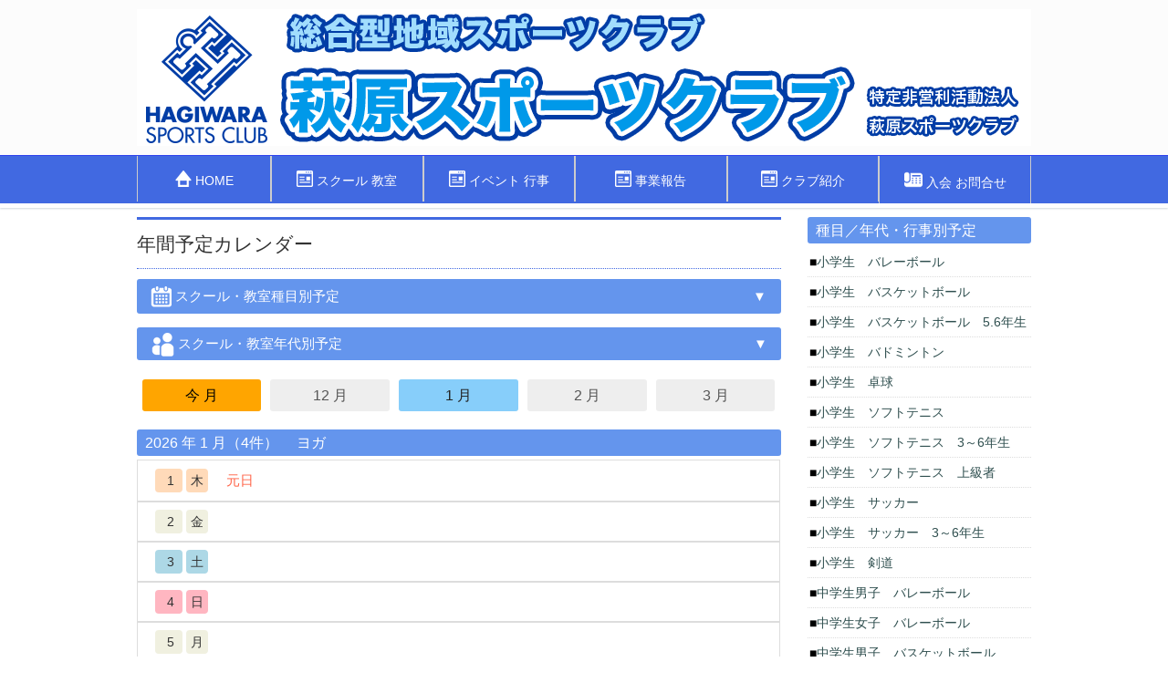

--- FILE ---
content_type: text/html; charset=UTF-8
request_url: https://www.hagiwarasc.com/schedule/schedule_sp.php?sc=%E3%83%A8%E3%82%AC
body_size: 35355
content:
<!DOCTYPE html>
<html lang="ja">
<head>
<meta charset="utf-8">
<meta http-equiv="Content-Type" content="text/html; charset=utf8" />
<meta name="viewport" content="width=device-width">
<meta name="keywords" content="">
<meta name="description" content="">
<title>萩原スポーツクラブ｜年間予定カレンダー</title>
<link rel="stylesheet" type="text/css" href="css/style.css">
<link rel="stylesheet" type="text/css" href="bbs_style.css">	<!-- スケジュール＆掲示板用CSS-->
<script type="text/javascript" src="js/jquery.js"></script>
<script type="text/javascript" src="js/script.js"></script>
<script type="text/javascript" src="js/jquery.smoothscroll.js"></script>
<script type="text/javascript" src="js/jquery.scrollshow.js"></script>
<script type="text/javascript" src="js/jquery.rollover.js"></script>
<script type="text/javascript" src="js/totop.js"></script>
<script>
$(function($){
	if ($('#spMenu').css('display') == 'block') {
		$('html').smoothscroll({easing : 'swing', speed : 10, margintop : 10, headerfix : $('header')});
	} else {
		$('html').smoothscroll({easing : 'swing', speed : 10, margintop : 10, headerfix : $('nav')});
	}
	$('.totop').scrollshow({position : 500});
});
</script>
<!--[if lt IE 9]>
	<script src="js/html5shiv.js"></script>
	<script src="js/css3-mediaqueries.js"></script>
<![endif]-->


</head>
<body>
<div id="tracker" style="position:absolute;visibility:hidden;">
<script type="text/javascript" src="http://www.hagiwarasc.com/lunalys/analyzer/tracker.js"></script>
<noscript><img src="http://www.hagiwarasc.com/lunalys/analyzer/write.php?guid=ON&act=img&url=https://www.hagiwarasc.com/schedule/schedule_sp.php?sc=%E3%83%A8%E3%82%AC" width="0" height="0" alt="tracker"></noscript>
</div>
	<header>
	<div class="inner">
		<div><a href="/index.html"><img class="dspw" src="images/logo.png"></a></div>
		<p class="summary"></p>
	</div><!-- /.inner -->
</header>

<div id="spMenu"><span id="navBtn"><span id="navBtnIcon"></span></span></div>

<nav>
	<div class="inner">
		<ul class="gnav">
			<li><a href="/index.html"><img src="images/home_s.png" />&nbsp;HOME</a></li>
			<li><a href="/event_index.html"><img src="images/web_s.png" />&nbsp;スクール 教室</a>
				<ul>
					<li><a href="/event_index.html"><img src="images/web_s.png" />&nbsp;種目別専用ページ</a></li>
					<li><a href="/bbs/hagispo_bbs3.php"><img src="images/board_s.png" />&nbsp;お知らせ・緊急連絡掲示板</a></li>
					<li class="subnav"><a href="/bbs/hagispo_bbs1.php"><img src="images/board_s.png" />&nbsp;スクール・教室伝言板</a>
						<ul>
							<li><a href="/bbs/hagispo_bbs1.php">全ての伝言</a></li>
							<li><a href="/bbs/hagispo_bbs1.php?sc=バレーボール">バレーボール</a></li>
							<li><a href="/bbs/hagispo_bbs1.php?sc=バスケットボール">バスケットボール</a></li>
							<li><a href="/bbs/hagispo_bbs1.php?sc=バドミントン">バドミントン</a></li>
							<li><a href="/bbs/hagispo_bbs1.php?sc=卓球">卓球</a></li>
							<li><a href="/bbs/hagispo_bbs1.php?sc=ソフトテニス">ソフトテニス</a></li>
							<li><a href="/bbs/hagispo_bbs1.php?sc=サッカー">サッカー</a></li>
							<li><a href="/bbs/hagispo_bbs1.php?sc=野球">野球</a></li>
							<li><a href="/bbs/hagispo_bbs1.php?sc=剣道">剣道</a></li>
							<li><a href="/bbs/hagispo_bbs1.php?sc=弓道">弓道</a></li>
							<li><a href="/bbs/hagispo_bbs1.php?sc=グラウンド・ゴルフ">グラウンド・ゴルフ</a></li>
							<li><a href="/bbs/hagispo_bbs1.php?sc=ちびっこ運動広場">ちびっこ運動広場</a></li>
							<li><a href="/bbs/hagispo_bbs1.php?sc=ヒップホップ">ヒップホップ</a></li>
							<li><a href="/bbs/hagispo_bbs1.php?sc=ゆる体操">ゆる体操</a></li>
							<li><a href="/bbs/hagispo_bbs1.php?sc=ヨガ">ヨガ</a></li>
							<li><a href="/bbs/hagispo_bbs1.php?sc=健康づくり">健康づくり</a></li>
							<li><a href="/bbs/hagispo_bbs1.php?sc=健康マージャン教室">健康マージャン教室</a></li>
						</ul>
					</li>
					<li class="subnav"><a href="/schedule/schedule_sp.php"><img src="images/board_s.png" />&nbsp;年間予定カレンダー</a>
						<ul>
							<li><a href="/schedule/schedule_sp.php">全ての予定</a></li>
							<li><a href="/schedule/schedule_sp.php?sc=バレーボール">バレーボール</a></li>
							<li><a href="/schedule/schedule_sp.php?sc=バスケットボール">バスケットボール</a></li>
							<li><a href="/schedule/schedule_sp.php?sc=バドミントン">バドミントン</a></li>
							<li><a href="/schedule/schedule_sp.php?sc=卓球">卓球</a></li>
							<li><a href="/schedule/schedule_sp.php?sc=ソフトテニス">ソフトテニス</a></li>
							<li><a href="/schedule/schedule_sp.php?sc=サッカー">サッカー</a></li>
							<li><a href="/schedule/schedule_sp.php?sc=剣道">剣道</a></li>
							<li><a href="/schedule/schedule_sp.php?sc=弓道">弓道</a></li>
							<li><a href="/schedule/schedule_sp.php?sc=グラウンド・ゴルフ">グラウンド・ゴルフ</a></li>
							<li><a href="/schedule/schedule_sp.php?sc=ちびっこ運動広場">ちびっこ運動広場</a></li>
							<li><a href="/schedule/schedule_sp.php?sc=ヒップホップ">ヒップホップ</a></li>
							<li><a href="/schedule/schedule_sp.php?sc=ゆる体操">ゆる体操</a></li>
							<li><a href="/schedule/schedule_sp.php?sc=ヨガ">ヨガ</a></li>
							<li><a href="/schedule/schedule_sp.php?sc=健康づくり">健康づくり</a></li>
							<li><a href="/schedule/schedule_sp.php?sc=健康マージャン教室">健康マージャン教室</a></li>
						</ul>
					</li>
				</ul>
			</li>
			<li><a href="/event_index.html?evatr=0"><img src="images/web_s.png" />&nbsp;イベント 行事</a>
				<ul>
					<li><a href="/event_index.html?evatr=0"><img src="images/web_s.png" />&nbsp;イベント・行事のページ</a></li>
					<li><a href="/bbs/hagispo_bbs3.php"><img src="images/board_s.png" />&nbsp;お知らせ・緊急連絡掲示板</a></li>
					<li class="subnav"><a href="/schedule/schedule_sp.php"><img src="images/board_s.png" />&nbsp;年間予定カレンダー</a></li>
				</ul>
			</li>
			<li><a href="/archive.html"><img src="images/web_s.png" />&nbsp;事業報告</a>
				<ul>
					<li><a href="/bbs/hagispo_bbs2.php"><img src="images/board_s.png" />&nbsp;事業報告掲示板</a></li>
				</ul>
			</li>
<!--
			<li><a href="/info.html"><img src="images/web_s.png" />&nbsp;クラブ概要</a>
				<ul>
					<li><a href="/info.html?id=1">基本理念</a></li>
					<li><a href="/info.html?id=2">設立趣意書</a></li>
					<li><a href="/info.html?id=3">事業履歴</a></li>
					<li><a href="/info.html?id=4">事業概要</a></li>
					<li><a href="/info.html?id=5">組織図</a></li>
					<li><a href="/info.html?id=6">役員</a></li>
					<li><a href="/info.html?id=7">会員動向</a></li>
					<li><a href="/info.html?id=8">経営情報</a></li>
					<li><a href="/info.html?id=9">約款</a></li>
				</ul>
			</li>
-->
			<li><a href="/works1.html"><img src="images/web_s.png" />&nbsp;クラブ紹介</a>
				<ul>
					<li><a href="/works1.html?id=1">クラブ事業紹介</a></li>
					<li><a href="/works1.html?id=2">会員サービス事業</a></li>
					<li><a href="/works2.html?id=3">小学生スクール</a></li>
					<li><a href="/works2.html?id=4">中学生スクール</a></li>
					<li><a href="/works2.html?id=5">高校生・一般スクール</a></li>
					<li><a href="/works2.html?id=6">教　室</a></li>
					<li><a href="/works2.html?id=7">サークル</a></li>
					<li><a href="/works2.html?id=8">地域振興事業</a></li>
					<li><a href="/works2.html?id=9">すべてのみなさまへ</a></li>
					<li><a href="/works3.html?id=10">クラブハウス紹介</a></li>
					<li><a href="/bbs/hagispo_bbs2.php">事業結果報告</a></li>
				</ul>
			</li>
			<li><a href="/contact.html"><img src="images/tel_s.png" />&nbsp;入会 お問合せ</a>
				<ul>
					<li><a href="/contact.html?id=1">ご入会手続き</a></li>
					<li><a href="/contact.html?id=2">クラブへのお問合わせ</a></li>
					<li><a href="/contact.html?id=3">プライバシーポリシー</a></li>
				</ul>
			</li>
		</ul>
	</div><!-- /.inner -->
</nav>


<div id="contents">
	<!--<div id="topicpath"><a href="index.html">トップ</a> &gt; サンプルページ</div>--><!-- /#topicpath -->
<div id="main">
<h2>年間予定カレンダー</h2>

<div class="bt_menu"><a href="#sub">■種目／年代・行事別予定</a></div><div class="clear"></div><div>

<div class="cp_actab">
<input id="tab-one" type="checkbox" name="tabs">
<label for="tab-one"><img src="images/cal.png" />&nbsp;スクール・教室種目別予定</label>
<ul class="cp_actab-content">
<li><a href="schedule_sp.php?sc=%E3%83%90%E3%83%AC%E3%83%BC%E3%83%9C%E3%83%BC%E3%83%AB">バレーボール</a></li>
<li><a href="schedule_sp.php?sc=%E3%83%90%E3%82%B9%E3%82%B1%E3%83%83%E3%83%88%E3%83%9C%E3%83%BC%E3%83%AB">バスケットボール</a></li>
<li><a href="schedule_sp.php?sc=%E3%83%90%E3%83%89%E3%83%9F%E3%83%B3%E3%83%88%E3%83%B3">バドミントン</a></li>
<li><a href="schedule_sp.php?sc=%E5%8D%93%E7%90%83">卓球</a></li>
<li><a href="schedule_sp.php?sc=%E3%82%BD%E3%83%95%E3%83%88%E3%83%86%E3%83%8B%E3%82%B9">ソフトテニス</a></li>
<li><a href="schedule_sp.php?sc=%E3%82%B5%E3%83%83%E3%82%AB%E3%83%BC">サッカー</a></li>
<li><a href="schedule_sp.php?sc=%E5%89%A3%E9%81%93">剣道</a></li>
<li><a href="schedule_sp.php?sc=%E5%BC%93%E9%81%93">弓道</a></li>
<li><a href="schedule_sp.php?sc=%E9%87%8E%E7%90%83">野球</a></li>
<li><a href="schedule_sp.php?sc=%E3%82%B0%E3%83%A9%E3%82%A6%E3%83%B3%E3%83%89%E3%83%BB%E3%82%B4%E3%83%AB%E3%83%95">グラウンド・ゴルフ</a></li>
<li><a href="schedule_sp.php?sc=%E3%81%A1%E3%81%B3%E3%81%A3%E3%81%93%E9%81%8B%E5%8B%95%E5%BA%83%E5%A0%B4">ちびっこ運動広場</a></li>
<li><a href="schedule_sp.php?sc=%E3%83%92%E3%83%83%E3%83%97%E3%83%9B%E3%83%83%E3%83%97">ヒップホップ</a></li>
<li><a href="schedule_sp.php?sc=%E3%82%86%E3%82%8B%E4%BD%93%E6%93%8D">ゆる体操</a></li>
<li><a href="schedule_sp.php?sc=%E3%83%A8%E3%82%AC">ヨガ</a></li>
<li><a href="schedule_sp.php?sc=%E5%81%A5%E5%BA%B7%E3%81%A5%E3%81%8F%E3%82%8A">健康づくり</a></li>
<li><a href="schedule_sp.php?sc=%E5%81%A5%E5%BA%B7%E3%83%9E%E3%83%BC%E3%82%B8%E3%83%A3%E3%83%B3%E6%95%99%E5%AE%A4">健康マージャン教室</a></li>
<li><a href="schedule_sp.php">全ての予定</a></li>
</ul>
</div>

<div class="cp_actab2">
<input id="tab-one2" type="checkbox" name="tabs">
<label for="tab-one2"><img src="images/man.png" />&nbsp;スクール・教室年代別予定</label>
<ul class="cp_actab-content2">
<li><a href="schedule_sp.php?sc=%E5%B0%8F%E5%AD%A6%E7%94%9F">小学生</a></li>
<li><a href="schedule_sp.php?sc=%E4%B8%AD%E5%AD%A6%E7%94%9F">中学生</a></li>
<li><a href="schedule_sp.php?sc=%E9%AB%98%E6%A0%A1%E3%80%80">高校生</a></li>
<li><a href="schedule_sp.php?sc=%E9%AB%98%E6%A0%A1%E4%B8%80%E8%88%AC">高校生・一般</a></li>
<li><a href="schedule_sp.php?sc=%E6%95%99%E5%AE%A4">教室</a></li>
<li><a href="schedule_sp.php">全ての予定</a></li>
</ul>
</div>
<table class="calshift">
<tr class="calshift">
<td class="calshift_1"><a href="schedule_sp.php?y_and_m=2026-01&sc=%E3%83%A8%E3%82%AC"> 今 月</a></td>
<td class="calshift_2"><a href="schedule_sp.php?y_and_m=2025-12&sc=%E3%83%A8%E3%82%AC">12&nbsp;月</a></td>
<td class="calshift_3"><a href="schedule_sp.php?y_and_m=2026-01&sc=%E3%83%A8%E3%82%AC">1&nbsp;月</a></td>
<td class="calshift_2"><a href="schedule_sp.php?y_and_m=2026-02&sc=%E3%83%A8%E3%82%AC">2&nbsp;月</a></td>
<td class="calshift_2"><a href="schedule_sp.php?y_and_m=2026-03&sc=%E3%83%A8%E3%82%AC">3&nbsp;月</a></td>
</tr></table>
<h3 style="background-color:#6495ED;">
<span style="text-align:center;color:#fff;font-size:16px;">
&nbsp;2026 年 1 月（4件）　<span class="break"></span>&nbsp;ヨガ</span>
</h3>
<table style="margin:0px;	padding:0px;border:1px;"><tr><td>
<div id="col1"></div>
<table style="margin:0px;border:0px;">
<tr>
<td width="75px" style="text-align:center;border:0px;">
<span class="cal-hday">&nbsp;&nbsp;1&nbsp;</span>&nbsp;<span class="cal-hday">木</span>
</td>
<td style="border:0px;">
<span class="cal-data-h">元日　</span>
&nbsp;</td>
</tr>
</table>
</td></tr></table>
<table style="margin:0px;	padding:0px;border:1px;"><tr><td>
<div id="col2"></div>
<table style="margin:0px;border:0px;">
<tr>
<td width="75px" style="text-align:center;border:0px;">
<span class="cal-wday">&nbsp;&nbsp;2&nbsp;</span>&nbsp;<span class="cal-wday">金</span>
</td>
<td style="border:0px;">
&nbsp;</td>
</tr>
</table>
</td></tr></table>
<table style="margin:0px;	padding:0px;border:1px;"><tr><td>
<div id="col3"></div>
<table style="margin:0px;border:0px;">
<tr>
<td width="75px" style="text-align:center;border:0px;">
<span class="cal-stday">&nbsp;&nbsp;3&nbsp;</span>&nbsp;<span class="cal-stday">土</span>
</td>
<td style="border:0px;">
&nbsp;</td>
</tr>
</table>
</td></tr></table>
<table style="margin:0px;	padding:0px;border:1px;"><tr><td>
<div id="col4"></div>
<table style="margin:0px;border:0px;">
<tr>
<td width="75px" style="text-align:center;border:0px;">
<span class="cal-suday">&nbsp;&nbsp;4&nbsp;</span>&nbsp;<span class="cal-suday">日</span>
</td>
<td style="border:0px;">
&nbsp;</td>
</tr>
</table>
</td></tr></table>
<table style="margin:0px;	padding:0px;border:1px;"><tr><td>
<div id="col5"></div>
<table style="margin:0px;border:0px;">
<tr>
<td width="75px" style="text-align:center;border:0px;">
<span class="cal-wday">&nbsp;&nbsp;5&nbsp;</span>&nbsp;<span class="cal-wday">月</span>
</td>
<td style="border:0px;">
&nbsp;</td>
</tr>
</table>
</td></tr></table>
<table style="margin:0px;	padding:0px;border:1px;"><tr><td>
<div id="col6"></div>
<table style="margin:0px;border:0px;">
<tr>
<td width="75px" style="text-align:center;border:0px;">
<span class="cal-wday">&nbsp;&nbsp;6&nbsp;</span>&nbsp;<span class="cal-wday">火</span>
</td>
<td style="border:0px;">
&nbsp;</td>
</tr>
</table>
</td></tr></table>
<table style="margin:0px;	padding:0px;border:1px;"><tr><td>
<div id="col7"></div>
<a href="schedule_sp.php?doc_no=27328&sc=%E3%83%A8%E3%82%AC%E6%95%99%E5%AE%A4">
<table style="margin:0px;border:0px;">
<tr>
<td width="75px" style="text-align:center;border:0px;">
<span class="cal-wday">&nbsp;&nbsp;7&nbsp;</span>&nbsp;<span class="cal-wday">水</span>
</td>
<td style="border:0px;">
<div class="cal-data-d">
ヨガ教室　<span class="break"></span><span style="color:#22f;font-size:small;">星雲会館</span>　<br />
<span style="color:#d2691e;">午後7:30～午後8:55</span><br />
<span style="color:#00f;"></span>
</div>
</td>
</tr>
</table>
</a>
</td></tr></table>
<table style="margin:0px;	padding:0px;border:1px;"><tr><td>
<div id="col8"></div>
<table style="margin:0px;border:0px;">
<tr>
<td width="75px" style="text-align:center;border:0px;">
<span class="cal-wday">&nbsp;&nbsp;8&nbsp;</span>&nbsp;<span class="cal-wday">木</span>
</td>
<td style="border:0px;">
&nbsp;</td>
</tr>
</table>
</td></tr></table>
<table style="margin:0px;	padding:0px;border:1px;"><tr><td>
<div id="col9"></div>
<table style="margin:0px;border:0px;">
<tr>
<td width="75px" style="text-align:center;border:0px;">
<span class="cal-wday">&nbsp;&nbsp;9&nbsp;</span>&nbsp;<span class="cal-wday">金</span>
</td>
<td style="border:0px;">
&nbsp;</td>
</tr>
</table>
</td></tr></table>
<table style="margin:0px;	padding:0px;border:1px;"><tr><td>
<div id="col10"></div>
<table style="margin:0px;border:0px;">
<tr>
<td width="75px" style="text-align:center;border:0px;">
<span class="cal-stday">&nbsp;10&nbsp;</span>&nbsp;<span class="cal-stday">土</span>
</td>
<td style="border:0px;">
&nbsp;</td>
</tr>
</table>
</td></tr></table>
<table style="margin:0px;	padding:0px;border:1px;"><tr><td>
<div id="col11"></div>
<table style="margin:0px;border:0px;">
<tr>
<td width="75px" style="text-align:center;border:0px;">
<span class="cal-suday">&nbsp;11&nbsp;</span>&nbsp;<span class="cal-suday">日</span>
</td>
<td style="border:0px;">
&nbsp;</td>
</tr>
</table>
</td></tr></table>
<table style="margin:0px;	padding:0px;border:1px;"><tr><td>
<div id="col12"></div>
<table style="margin:0px;border:0px;">
<tr>
<td width="75px" style="text-align:center;border:0px;">
<span class="cal-hday">&nbsp;12&nbsp;</span>&nbsp;<span class="cal-hday">月</span>
</td>
<td style="border:0px;">
<span class="cal-data-h">成人の日　</span>
&nbsp;</td>
</tr>
</table>
</td></tr></table>
<table style="margin:0px;	padding:0px;border:1px;"><tr><td>
<div id="col13"></div>
<table style="margin:0px;border:0px;">
<tr>
<td width="75px" style="text-align:center;border:0px;">
<span class="cal-wday">&nbsp;13&nbsp;</span>&nbsp;<span class="cal-wday">火</span>
</td>
<td style="border:0px;">
&nbsp;</td>
</tr>
</table>
</td></tr></table>
<table style="margin:0px;	padding:0px;border:1px;"><tr><td>
<div id="col14"></div>
<a href="schedule_sp.php?doc_no=27329&sc=%E3%83%A8%E3%82%AC%E6%95%99%E5%AE%A4">
<table style="margin:0px;border:0px;">
<tr>
<td width="75px" style="text-align:center;border:0px;">
<span class="cal-wday">&nbsp;14&nbsp;</span>&nbsp;<span class="cal-wday">水</span>
</td>
<td style="border:0px;">
<div class="cal-data-d">
ヨガ教室　<span class="break"></span><span style="color:#22f;font-size:small;">星雲会館</span>　<br />
<span style="color:#d2691e;">午後7:30～午後8:55</span><br />
<span style="color:#00f;"></span>
</div>
</td>
</tr>
</table>
</a>
</td></tr></table>
<table style="margin:0px;	padding:0px;border:1px;"><tr><td>
<div id="col15"></div>
<table style="margin:0px;border:0px;">
<tr>
<td width="75px" style="text-align:center;border:0px;">
<span class="cal-wday">&nbsp;15&nbsp;</span>&nbsp;<span class="cal-wday">木</span>
</td>
<td style="border:0px;">
&nbsp;</td>
</tr>
</table>
</td></tr></table>
<table style="margin:0px;	padding:0px;border:1px;"><tr><td>
<div id="col16"></div>
<table style="margin:0px;border:0px;">
<tr>
<td width="75px" style="text-align:center;border:0px;">
<span class="cal-wday">&nbsp;16&nbsp;</span>&nbsp;<span class="cal-wday">金</span>
</td>
<td style="border:0px;">
&nbsp;</td>
</tr>
</table>
</td></tr></table>
<table style="margin:0px;	padding:0px;border:1px;"><tr><td>
<div id="col17"></div>
<table style="margin:0px;border:0px;">
<tr>
<td width="75px" style="text-align:center;border:0px;">
<span class="cal-stday">&nbsp;17&nbsp;</span>&nbsp;<span class="cal-stday">土</span>
</td>
<td style="border:0px;">
<span class="cal-data-d"><span style="color:#ff0000";>※本日の予定はありません。</span></span>
&nbsp;</td>
</tr>
</table>
</td></tr></table>
<table style="margin:0px;	padding:0px;border:1px;"><tr><td>
<div id="col18"></div>
<table style="margin:0px;border:0px;">
<tr>
<td width="75px" style="text-align:center;border:0px;">
<span class="cal-suday">&nbsp;18&nbsp;</span>&nbsp;<span class="cal-suday">日</span>
</td>
<td style="border:0px;">
&nbsp;</td>
</tr>
</table>
</td></tr></table>
<table style="margin:0px;	padding:0px;border:1px;"><tr><td>
<div id="col19"></div>
<table style="margin:0px;border:0px;">
<tr>
<td width="75px" style="text-align:center;border:0px;">
<span class="cal-wday">&nbsp;19&nbsp;</span>&nbsp;<span class="cal-wday">月</span>
</td>
<td style="border:0px;">
&nbsp;</td>
</tr>
</table>
</td></tr></table>
<table style="margin:0px;	padding:0px;border:1px;"><tr><td>
<div id="col20"></div>
<table style="margin:0px;border:0px;">
<tr>
<td width="75px" style="text-align:center;border:0px;">
<span class="cal-wday">&nbsp;20&nbsp;</span>&nbsp;<span class="cal-wday">火</span>
</td>
<td style="border:0px;">
&nbsp;</td>
</tr>
</table>
</td></tr></table>
<table style="margin:0px;	padding:0px;border:1px;"><tr><td>
<div id="col21"></div>
<a href="schedule_sp.php?doc_no=27330&sc=%E3%83%A8%E3%82%AC%E6%95%99%E5%AE%A4">
<table style="margin:0px;border:0px;">
<tr>
<td width="75px" style="text-align:center;border:0px;">
<span class="cal-wday">&nbsp;21&nbsp;</span>&nbsp;<span class="cal-wday">水</span>
</td>
<td style="border:0px;">
<div class="cal-data-d">
ヨガ教室　<span class="break"></span><span style="color:#22f;font-size:small;">星雲会館</span>　<br />
<span style="color:#d2691e;">午後7:30～午後8:55</span><br />
<span style="color:#00f;"></span>
</div>
</td>
</tr>
</table>
</a>
</td></tr></table>
<table style="margin:0px;	padding:0px;border:1px;"><tr><td>
<div id="col22"></div>
<table style="margin:0px;border:0px;">
<tr>
<td width="75px" style="text-align:center;border:0px;">
<span class="cal-wday">&nbsp;22&nbsp;</span>&nbsp;<span class="cal-wday">木</span>
</td>
<td style="border:0px;">
&nbsp;</td>
</tr>
</table>
</td></tr></table>
<table style="margin:0px;	padding:0px;border:1px;"><tr><td>
<div id="col23"></div>
<table style="margin:0px;border:0px;">
<tr>
<td width="75px" style="text-align:center;border:0px;">
<span class="cal-wday">&nbsp;23&nbsp;</span>&nbsp;<span class="cal-wday">金</span>
</td>
<td style="border:0px;">
&nbsp;</td>
</tr>
</table>
</td></tr></table>
<table style="margin:0px;	padding:0px;border:1px;"><tr><td>
<div id="col24"></div>
<table style="margin:0px;border:0px;">
<tr>
<td width="75px" style="text-align:center;border:0px;">
<span class="cal-stday">&nbsp;24&nbsp;</span>&nbsp;<span class="cal-stday">土</span>
</td>
<td style="border:0px;">
&nbsp;</td>
</tr>
</table>
</td></tr></table>
<table style="margin:0px;	padding:0px;border:1px;"><tr><td>
<div id="col25"></div>
<table style="margin:0px;border:0px;">
<tr>
<td width="75px" style="text-align:center;border:0px;">
<span class="cal-suday">&nbsp;25&nbsp;</span>&nbsp;<span class="cal-suday">日</span>
</td>
<td style="border:0px;">
&nbsp;</td>
</tr>
</table>
</td></tr></table>
<table style="margin:0px;	padding:0px;border:1px;"><tr><td>
<div id="col26"></div>
<table style="margin:0px;border:0px;">
<tr>
<td width="75px" style="text-align:center;border:0px;">
<span class="cal-wday">&nbsp;26&nbsp;</span>&nbsp;<span class="cal-wday">月</span>
</td>
<td style="border:0px;">
&nbsp;</td>
</tr>
</table>
</td></tr></table>
<table style="margin:0px;	padding:0px;border:1px;"><tr><td>
<div id="col27"></div>
<table style="margin:0px;border:0px;">
<tr>
<td width="75px" style="text-align:center;border:0px;">
<span class="cal-wday">&nbsp;27&nbsp;</span>&nbsp;<span class="cal-wday">火</span>
</td>
<td style="border:0px;">
&nbsp;</td>
</tr>
</table>
</td></tr></table>
<table style="margin:0px;	padding:0px;border:1px;"><tr><td>
<div id="col28"></div>
<a href="schedule_sp.php?doc_no=27331&sc=%E3%83%A8%E3%82%AC%E6%95%99%E5%AE%A4">
<table style="margin:0px;border:0px;">
<tr>
<td width="75px" style="text-align:center;border:0px;">
<span class="cal-wday">&nbsp;28&nbsp;</span>&nbsp;<span class="cal-wday">水</span>
</td>
<td style="border:0px;">
<div class="cal-data-d">
ヨガ教室　<span class="break"></span><span style="color:#22f;font-size:small;">星雲会館</span>　<br />
<span style="color:#d2691e;">午後7:30～午後8:55</span><br />
<span style="color:#00f;"></span>
</div>
</td>
</tr>
</table>
</a>
</td></tr></table>
<table style="margin:0px;	padding:0px;border:1px;"><tr><td>
<div id="col29"></div>
<table style="margin:0px;border:0px;">
<tr>
<td width="75px" style="text-align:center;border:0px;">
<span class="cal-wday">&nbsp;29&nbsp;</span>&nbsp;<span class="cal-wday">木</span>
</td>
<td style="border:0px;">
&nbsp;</td>
</tr>
</table>
</td></tr></table>
<table style="margin:0px;	padding:0px;border:1px;"><tr><td>
<div id="col30"></div>
<table style="margin:0px;border:0px;">
<tr>
<td width="75px" style="text-align:center;border:0px;">
<span class="cal-wday">&nbsp;30&nbsp;</span>&nbsp;<span class="cal-wday">金</span>
</td>
<td style="border:0px;">
&nbsp;</td>
</tr>
</table>
</td></tr></table>
<table style="margin:0px;	padding:0px;border:1px;"><tr><td>
<div id="col31"></div>
<table style="margin:0px;border:0px;">
<tr>
<td width="75px" style="text-align:center;border:0px;">
<span class="cal-stday">&nbsp;31&nbsp;</span>&nbsp;<span class="cal-stday">土</span>
</td>
<td style="border:0px;">
&nbsp;</td>
</tr>
</table>
</td></tr></table>
<table class="calshift">
<tr class="calshift">
<td class="calshift_1"><a href="schedule_sp.php?y_and_m=2026-01&sc=%E3%83%A8%E3%82%AC"> 今 月</a></td>
<td class="calshift_2"><a href="schedule_sp.php?y_and_m=2025-12&sc=%E3%83%A8%E3%82%AC">12&nbsp;月</a></td>
<td class="calshift_3"><a href="schedule_sp.php?y_and_m=2026-01&sc=%E3%83%A8%E3%82%AC">1&nbsp;月</a></td>
<td class="calshift_2"><a href="schedule_sp.php?y_and_m=2026-02&sc=%E3%83%A8%E3%82%AC">2&nbsp;月</a></td>
<td class="calshift_2"><a href="schedule_sp.php?y_and_m=2026-03&sc=%E3%83%A8%E3%82%AC">3&nbsp;月</a></td>
</tr></table>
</div>
<table class="calshift">
<tr>
<td class="calshift_2" style="text-align:center;border: 0px;">
<a href="javascript:history.back();"><img src="icons/return.png" />　前ページに戻る</a>
</td>
</tr></table>

</div><!-- /#main -->

<div id="sub">
	<h3>&nbsp;種目／年代・行事別予定</h3>
	<ul class="submenu">
<li><a href="schedule_sp.php?y_and_m=2026-01&sc=%E5%B0%8F%E5%AD%A6%E7%94%9F%E3%80%80%E3%83%90%E3%83%AC%E3%83%BC%E3%83%9C%E3%83%BC%E3%83%AB"><span style="color:#2f4f4f;">小学生　バレーボール</span></a></li>
<li><a href="schedule_sp.php?y_and_m=2026-01&sc=%E5%B0%8F%E5%AD%A6%E7%94%9F%E3%80%80%E3%83%90%E3%82%B9%E3%82%B1%E3%83%83%E3%83%88%E3%83%9C%E3%83%BC%E3%83%AB"><span style="color:#2f4f4f;">小学生　バスケットボール</span></a></li>
<li><a href="schedule_sp.php?y_and_m=2026-01&sc=%E5%B0%8F%E5%AD%A6%E7%94%9F%E3%80%80%E3%83%90%E3%82%B9%E3%82%B1%E3%83%83%E3%83%88%E3%83%9C%E3%83%BC%E3%83%AB%E3%80%805.6%E5%B9%B4%E7%94%9F"><span style="color:#2f4f4f;">小学生　バスケットボール　5.6年生</span></a></li>
<li><a href="schedule_sp.php?y_and_m=2026-01&sc=%E5%B0%8F%E5%AD%A6%E7%94%9F%E3%80%80%E3%83%90%E3%83%89%E3%83%9F%E3%83%B3%E3%83%88%E3%83%B3"><span style="color:#2f4f4f;">小学生　バドミントン</span></a></li>
<li><a href="schedule_sp.php?y_and_m=2026-01&sc=%E5%B0%8F%E5%AD%A6%E7%94%9F%E3%80%80%E5%8D%93%E7%90%83"><span style="color:#2f4f4f;">小学生　卓球</span></a></li>
<li><a href="schedule_sp.php?y_and_m=2026-01&sc=%E5%B0%8F%E5%AD%A6%E7%94%9F%E3%80%80%E3%82%BD%E3%83%95%E3%83%88%E3%83%86%E3%83%8B%E3%82%B9"><span style="color:#2f4f4f;">小学生　ソフトテニス</span></a></li>
<li><a href="schedule_sp.php?y_and_m=2026-01&sc=%E5%B0%8F%E5%AD%A6%E7%94%9F%E3%80%80%E3%82%BD%E3%83%95%E3%83%88%E3%83%86%E3%83%8B%E3%82%B9%E3%80%803%EF%BD%9E6%E5%B9%B4%E7%94%9F"><span style="color:#2f4f4f;">小学生　ソフトテニス　3～6年生</span></a></li>
<li><a href="schedule_sp.php?y_and_m=2026-01&sc=%E5%B0%8F%E5%AD%A6%E7%94%9F%E3%80%80%E3%82%BD%E3%83%95%E3%83%88%E3%83%86%E3%83%8B%E3%82%B9%E3%80%80%E4%B8%8A%E7%B4%9A%E8%80%85"><span style="color:#2f4f4f;">小学生　ソフトテニス　上級者</span></a></li>
<li><a href="schedule_sp.php?y_and_m=2026-01&sc=%E5%B0%8F%E5%AD%A6%E7%94%9F%E3%80%80%E3%82%B5%E3%83%83%E3%82%AB%E3%83%BC"><span style="color:#2f4f4f;">小学生　サッカー</span></a></li>
<li><a href="schedule_sp.php?y_and_m=2026-01&sc=%E5%B0%8F%E5%AD%A6%E7%94%9F%E3%80%80%E3%82%B5%E3%83%83%E3%82%AB%E3%83%BC%E3%80%803%EF%BD%9E6%E5%B9%B4%E7%94%9F"><span style="color:#2f4f4f;">小学生　サッカー　3～6年生</span></a></li>
<li><a href="schedule_sp.php?y_and_m=2026-01&sc=%E5%B0%8F%E5%AD%A6%E7%94%9F%E3%80%80%E5%89%A3%E9%81%93"><span style="color:#2f4f4f;">小学生　剣道</span></a></li>
<li><a href="schedule_sp.php?y_and_m=2026-01&sc=%E4%B8%AD%E5%AD%A6%E7%94%9F%E7%94%B7%E5%AD%90%E3%80%80%E3%83%90%E3%83%AC%E3%83%BC%E3%83%9C%E3%83%BC%E3%83%AB"><span style="color:#2f4f4f;">中学生男子　バレーボール</span></a></li>
<li><a href="schedule_sp.php?y_and_m=2026-01&sc=%E4%B8%AD%E5%AD%A6%E7%94%9F%E5%A5%B3%E5%AD%90%E3%80%80%E3%83%90%E3%83%AC%E3%83%BC%E3%83%9C%E3%83%BC%E3%83%AB"><span style="color:#2f4f4f;">中学生女子　バレーボール</span></a></li>
<li><a href="schedule_sp.php?y_and_m=2026-01&sc=%E4%B8%AD%E5%AD%A6%E7%94%9F%E7%94%B7%E5%AD%90%E3%80%80%E3%83%90%E3%82%B9%E3%82%B1%E3%83%83%E3%83%88%E3%83%9C%E3%83%BC%E3%83%AB"><span style="color:#2f4f4f;">中学生男子　バスケットボール</span></a></li>
<li><a href="schedule_sp.php?y_and_m=2026-01&sc=%E4%B8%AD%E5%AD%A6%E7%94%9F%E5%A5%B3%E5%AD%90%E3%80%80%E3%83%90%E3%82%B9%E3%82%B1%E3%83%83%E3%83%88%E3%83%9C%E3%83%BC%E3%83%AB"><span style="color:#2f4f4f;">中学生女子　バスケットボール</span></a></li>
<li><a href="schedule_sp.php?y_and_m=2026-01&sc=%E4%B8%AD%E5%AD%A6%E7%94%9F%E3%80%80%E3%83%90%E3%83%89%E3%83%9F%E3%83%B3%E3%83%88%E3%83%B3"><span style="color:#2f4f4f;">中学生　バドミントン</span></a></li>
<li><a href="schedule_sp.php?y_and_m=2026-01&sc=%E4%B8%AD%E5%AD%A6%E7%94%9F%E3%80%80%E5%8D%93%E7%90%83"><span style="color:#2f4f4f;">中学生　卓球</span></a></li>
<li><a href="schedule_sp.php?y_and_m=2026-01&sc=%E4%B8%AD%E5%AD%A6%E7%94%9F%E5%A5%B3%E5%AD%90%E3%80%80%E3%82%BD%E3%83%95%E3%83%88%E3%83%86%E3%83%8B%E3%82%B9"><span style="color:#2f4f4f;">中学生女子　ソフトテニス</span></a></li>
<li><a href="schedule_sp.php?y_and_m=2026-01&sc=%E4%B8%AD%E5%AD%A6%E7%94%9F%E7%94%B7%E5%AD%90%E3%80%80%E3%82%BD%E3%83%95%E3%83%88%E3%83%86%E3%83%8B%E3%82%B9"><span style="color:#2f4f4f;">中学生男子　ソフトテニス</span></a></li>
<li><a href="schedule_sp.php?y_and_m=2026-01&sc=%E4%B8%AD%E5%AD%A6%E7%94%9F%E3%80%80%E3%82%BD%E3%83%95%E3%83%88%E3%83%86%E3%83%8B%E3%82%B9%E3%80%80%E4%B8%8A%E7%B4%9A%E8%80%85"><span style="color:#2f4f4f;">中学生　ソフトテニス　上級者</span></a></li>
<li><a href="schedule_sp.php?y_and_m=2026-01&sc=%E4%B8%AD%E5%AD%A6%E7%94%9F%E3%80%80%E5%89%A3%E9%81%93"><span style="color:#2f4f4f;">中学生　剣道</span></a></li>
<li><a href="schedule_sp.php?y_and_m=2026-01&sc=%E4%B8%AD%E5%AD%A6%E7%94%9F%E7%94%B7%E5%AD%90%E3%80%80%E9%87%8E%E7%90%83"><span style="color:#2f4f4f;">中学生男子　野球</span></a></li>
<li><a href="schedule_sp.php?y_and_m=2026-01&sc=%E9%AB%98%E6%A0%A1%E4%B8%80%E8%88%AC%E7%94%B7%E5%AD%90%E3%80%80%E3%83%90%E3%82%B9%E3%82%B1%E3%83%83%E3%83%88%E3%83%9C%E3%83%BC%E3%83%AB"><span style="color:#2f4f4f;">高校一般男子　バスケットボール</span></a></li>
<li><a href="schedule_sp.php?y_and_m=2026-01&sc=%E9%AB%98%E6%A0%A1%E3%80%80%E3%83%90%E3%83%89%E3%83%9F%E3%83%B3%E3%83%88%E3%83%B3"><span style="color:#2f4f4f;">高校　バドミントン</span></a></li>
<li><a href="schedule_sp.php?y_and_m=2026-01&sc=%E9%AB%98%E6%A0%A1%E4%B8%80%E8%88%AC%E3%80%80%E3%83%90%E3%83%89%E3%83%9F%E3%83%B3%E3%83%88%E3%83%B3"><span style="color:#2f4f4f;">高校一般　バドミントン</span></a></li>
<li><a href="schedule_sp.php?y_and_m=2026-01&sc=%E9%AB%98%E6%A0%A1%E4%B8%80%E8%88%AC%E3%80%80%E5%8D%93%E7%90%83"><span style="color:#2f4f4f;">高校一般　卓球</span></a></li>
<li><a href="schedule_sp.php?y_and_m=2026-01&sc=%E9%AB%98%E6%A0%A1%E4%B8%80%E8%88%AC%E3%80%80%E3%82%BD%E3%83%95%E3%83%88%E3%83%86%E3%83%8B%E3%82%B9"><span style="color:#2f4f4f;">高校一般　ソフトテニス</span></a></li>
<li><a href="schedule_sp.php?y_and_m=2026-01&sc=%E9%AB%98%E6%A0%A1%E4%B8%80%E8%88%AC%E3%80%80%E3%82%B5%E3%83%83%E3%82%AB%E3%83%BC"><span style="color:#2f4f4f;">高校一般　サッカー</span></a></li>
<li><a href="schedule_sp.php?y_and_m=2026-01&sc=%E9%AB%98%E6%A0%A1%E4%B8%80%E8%88%AC%E3%80%80%E5%89%A3%E9%81%93"><span style="color:#2f4f4f;">高校一般　剣道</span></a></li>
<li><a href="schedule_sp.php?y_and_m=2026-01&sc=%E9%AB%98%E6%A0%A1%E4%B8%80%E8%88%AC%E3%80%80%E5%BC%93%E9%81%93"><span style="color:#2f4f4f;">高校一般　弓道</span></a></li>
<li><a href="schedule_sp.php?y_and_m=2026-01&sc=%E9%AB%98%E6%A0%A1%E4%B8%80%E8%88%AC%E3%80%80%E3%82%B0%E3%83%A9%E3%82%A6%E3%83%B3%E3%83%89%E3%83%BB%E3%82%B4%E3%83%AB%E3%83%95"><span style="color:#2f4f4f;">高校一般　グラウンド・ゴルフ</span></a></li>
<li><a href="schedule_sp.php?y_and_m=2026-01&sc=%E3%81%A1%E3%81%B3%E3%81%A3%E3%81%93%E9%81%8B%E5%8B%95%E5%BA%83%E5%A0%B4"><span style="color:#2f4f4f;">ちびっこ運動広場</span></a></li>
<li><a href="schedule_sp.php?y_and_m=2026-01&sc=%E3%83%92%E3%83%83%E3%83%97%E3%83%9B%E3%83%83%E3%83%97%E6%95%99%E5%AE%A4"><span style="color:#2f4f4f;">ヒップホップ教室</span></a></li>
<li><a href="schedule_sp.php?y_and_m=2026-01&sc=%E3%82%86%E3%82%8B%E4%BD%93%E6%93%8D%E6%95%99%E5%AE%A4"><span style="color:#2f4f4f;">ゆる体操教室</span></a></li>
<li><a href="schedule_sp.php?y_and_m=2026-01&sc=%E3%83%A8%E3%82%AC%E6%95%99%E5%AE%A4"><span style="color:#2f4f4f;">ヨガ教室</span></a></li>
<li><a href="schedule_sp.php?y_and_m=2026-01&sc=%E5%81%A5%E5%BA%B7%E3%81%A5%E3%81%8F%E3%82%8A%E6%95%99%E5%AE%A4%E3%80%80%E4%B8%8A%E6%9D%91%E6%95%99%E5%AE%A4"><span style="color:#2f4f4f;">健康づくり教室　上村教室</span></a></li>
<li><a href="schedule_sp.php?y_and_m=2026-01&sc=%E5%81%A5%E5%BA%B7%E3%81%A5%E3%81%8F%E3%82%8A%E6%95%99%E5%AE%A4%E3%80%80%E8%8A%B1%E6%B1%A0%E6%95%99%E5%AE%A4"><span style="color:#2f4f4f;">健康づくり教室　花池教室</span></a></li>
<li><a href="schedule_sp.php?y_and_m=2026-01&sc=%E5%81%A5%E5%BA%B7%E3%81%A5%E3%81%8F%E3%82%8A%E6%95%99%E5%AE%A4%E3%80%80%E8%90%A9%E5%8E%9F%E6%95%99%E5%AE%A4"><span style="color:#2f4f4f;">健康づくり教室　萩原教室</span></a></li>
<li><a href="schedule_sp.php?y_and_m=2026-01&sc=%E5%81%A5%E5%BA%B7%E3%81%A5%E3%81%8F%E3%82%8A%E6%95%99%E5%AE%A4%E3%80%80%E5%8F%A4%E9%96%A2%E6%95%99%E5%AE%A4"><span style="color:#2f4f4f;">健康づくり教室　古関教室</span></a></li>
<li><a href="schedule_sp.php?y_and_m=2026-01&sc=%E5%81%A5%E5%BA%B7%E3%81%A5%E3%81%8F%E3%82%8A%E6%95%99%E5%AE%A4%E3%80%80%E6%A1%9C%E6%B4%9E%E6%95%99%E5%AE%A4"><span style="color:#2f4f4f;">健康づくり教室　桜洞教室</span></a></li>
<li><a href="schedule_sp.php?y_and_m=2026-01&sc=%E5%81%A5%E5%BA%B7%E3%81%A5%E3%81%8F%E3%82%8A%E6%95%99%E5%AE%A4%E3%80%80%E9%87%8E%E4%B8%8A%E6%95%99%E5%AE%A4"><span style="color:#2f4f4f;">健康づくり教室　野上教室</span></a></li>
<li><a href="schedule_sp.php?y_and_m=2026-01&sc=%E5%81%A5%E5%BA%B7%E3%81%A5%E3%81%8F%E3%82%8A%E6%95%99%E5%AE%A4%E3%80%80%E7%BE%BD%E6%A0%B9%E6%95%99%E5%AE%A4"><span style="color:#2f4f4f;">健康づくり教室　羽根教室</span></a></li>
<li><a href="schedule_sp.php?y_and_m=2026-01&sc=%E5%81%A5%E5%BA%B7%E3%83%9E%E3%83%BC%E3%82%B8%E3%83%A3%E3%83%B3%E6%95%99%E5%AE%A4"><span style="color:#2f4f4f;">健康マージャン教室</span></a></li>
<li><a href="schedule_sp.php?y_and_m=2026-01&sc=">全ての予定</a></li>
	</ul>
	</div><!-- /#sub -->
</div><!-- /#contents -->
	
	<footer>
	<div class="footmenu">
	<ul>

	<li><a href="/index.html">HOME</a></li>
	<li><a href="/event_index.html">スクール・教室</a></li>
	<li><a href="/event_index.html?evatr=0">イベント</a></li>
	<li><a href="/archive.html">事業報告</a></li>
	<li><a href="/works1.html">クラブ紹介</a></li>
	<li><a href="/contact.html">入会 お問合せ</a></li>
	</ul>
	</div><!-- /.footmenu -->	
	<div class="copyright">Copyright &#169; 2018 Hagiwara sport club All Rights Reserved.</div><!-- /.copyright -->
</footer>

<p id="pageTop"><a href="#"><img src="images/totop.png"></a></p>
</body>
</html>	




--- FILE ---
content_type: text/css
request_url: https://www.hagiwarasc.com/schedule/css/style.css
body_size: 19950
content:
@charset "UTF-8";

/*================================================
 *  CSSリセット
 ================================================*/
html,body,div,span,object,iframe,h1,h2,h3,h4,h5,h6,p,blockquote,pre,abbr,address,cite,code,del,dfn,em,img,ins,kbd,q,samp,small,strong,sub,sup,var,b,i,dl,dt,dd,ol,ul,li,fieldset,form,label,legend,table,caption,tbody,tfoot,thead,tr,th,td,article,aside,canvas,details,figcaption,figure,footer,header,hgroup,main,menu,nav,section,summary,time,mark,audio,video{margin:0;padding:0;border:0;outline:0;font-size:100%;vertical-align:baseline;background:transparent;font-weight:normal;}body{line-height:1}article,aside,details,figcaption,figure,footer,header,hgroup,menu,nav,section{display:block}ul{list-style:none}blockquote,q{quotes:none}blockquote:before,blockquote:after,q:before,q:after{content:none}a{margin:0;padding:0;font-size:100%;vertical-align:baseline;background:transparent}del{text-decoration:line-through}abbr[title],dfn[title]{border-bottom:1px dotted;cursor:help}table{border-collapse:collapse;border-spacing:0}hr{display:block;height:1px;border:0;border-top:1px solid #ccc;margin:1em 0;padding:0}input,select{vertical-align:middle}

/*================================================
 *  一般・共通設定
 ================================================*/
body {
	font-size:14px;
	color:#333;
	font-family:"メイリオ",Meiryo,"ヒラギノ角ゴ Pro W3","Hiragino Kaku Gothic Pro",Osaka,"ＭＳ Ｐゴシック","MS PGothic",sans-serif;
	line-height:1.6;
	background:#fff;
}

.inner {
	position:relative;
	width:980px;
	margin:0 auto;
}

header {
	box-sizing:border-box;
	position:relative;
	width:100%;
	background:#fcfcfc;
}

nav {
	width:100%;
	background:#fff;
	box-shadow:0 1px 2px #d0d8dc;
	⁄zoom:1;
}
nav:after {
	content:'';
	display:block;
	clear:both;
}

#contents {
	overflow:hidden;
	width:980px;
	margin:10px auto;
	background:#fff;
}

#main {
	box-sizing:border-box;
	overflow:hidden;
	float:left;
	width:72%;
}

#sub {
	box-sizing:border-box;
	overflow:hidden;
	float:right;
	width:25%;
}

footer {
	box-sizing:border-box;
	width:100%;
	margin:0 auto;
}

a {
	color:#333;
	text-decoration:none;
/*	text-decoration:underline;*/
}
a:hover {
	color:#b22222;
	text-decoration:none;
}

h2 {
	margin-bottom:0.5em;
	padding:10px 0;
	font-size:21px;
	color:#333;
	border-top:3px solid #4169e1;
	border-bottom:1px dotted #4169e1;
}

h3 {
	margin-bottom:0.25em;
	padding:2px 5px;
	color:#fff;
	font-size:16px;
	background:#6495ED;
	border-radius: 3px;
}

h4 {
	margin-bottom:0.25em;
	font-size:15px;
	color:#710000;
	border-bottom:3px solid #00008b;
}

h5 {
	position:relative;
	margin-bottom:0.25em;
	padding-left:10px;
	color:#710000;
	font-size:14px;
	font-weight:bold;
}
h5:before {
	content:"";
	margin-top:-7px;
	position:absolute;
	top:50%;
	left:0;
	width:5px;
	height:14px;
	background:#8c0e0e;
}

h6 {
	margin-bottom:0.25em;
	color:#382400;
	font-size:14px;
	font-weight:bold;
}


p {
	margin:0 0 1em 0;
}

img {
	vertical-align:bottom;
}

em {
	font-weight:bold;
}

strong {
	font-weight:bold;
	color:#ff0000;
}

pre {
	margin:1em 0;
	padding:1em;
}

blockquote {
	margin-bottom:1em;
	padding:1em;
	border:1px dotted #ccf;
	border-left:5px solid #ccf;
}

ul,ol,dl {
	margin:0 0 1em 0;
}
ul li {
	list-style:disc;
}
ol li {
	list-style:decimal;
}
li {
	margin-left:2em;
}

dt {
	margin-bottom:0.5em;
	border-bottom:1px dotted #ddd;
}
dt:before {
	content:"\0025a0";
}
dd {
	margin-bottom:1em;
}

table {
	width:100%;
	margin-bottom:1em;
	border-collapse:collapse;
	border:1px solid #ddd;
	background:#fff;
}
th {
/*	padding:10px;
	text-align:center;*/
	white-space: nowrap;
	padding:5px;
	text-align:left;
	vertical-align:middle;
	border:1px solid #ddd;
	background:#eee;
}
td {
	padding:5px;
	text-align:left;
	border:1px solid #ddd;
}

/* 追加 */
/*
input, textarea{
width:100%;
padding:5px;
box-sizing:border-box;
-moz-box-sizing:border-box; 
-webkit-box-sizing:border-box; 
}
*/
.dspw {
	text-align:center;
	width:943px;
}

.red {
	color:#ff0000;
}

.pcnon {
	display: none;	/* スマホのみ表示*/
}
.pcdsp {
	display: inline;	/* ＰＣのみ表示*/
}

.bt_menu {					/* スマホのみ動作*/
	display: none;	/* スマホのみ表示*/
}
.clear {
    clear:both;　/*floatの解除*/
}

/*================================================
 *  ヘッダー
 ================================================*/
header {
	padding:10px 10px;
}

.summary {
	position:absolute;
	top:50px;
	right:10px;
	margin:0;
}

/*================================================
 *  グローバルナビゲーション
 ================================================*/
@media print, screen and (min-width:768px) {
/*
#rightline {
		border-right:1px solid #ccc;
}
*/
	nav {
		background:#4169e1;
/*		background:url(../images/back.gif) 0 5px repeat;*/
		border-top:1px solid #2F42ED;
		border-bottom:5px solid #fefefe;
/*		box-shadow:0 1px 3px #999;*/
		z-index:3;
	}

	/* 共通 */
	nav ul {
		margin:0;
		padding:0;
	}

	nav ul li {
		position:relative;
		margin:0;
		padding:0;
		list-style:none;
	}

	nav ul li a {
		display:block;
		margin:0;
		padding:16px 0;
		background:#4169e1;
/*		background:url(../images/back.gif) 0 5px repeat;*/
		color:#fff;
		font-size:14px;
		line-height:1;
		text-decoration:none;
		border-right:1px solid #ccc;
		border-left:1px solid #ccc;
	}

	nav ul li:hover > a {
		color:#222;
		background:#ffa500;
	}


	/* 1段目 */
	nav ul.gnav > li {
		position:relative;
		width:17%;
		float:left;
		margin:0;
		padding:0;
		text-align:center;
		list-style:none;
	}

	nav ul.gnav > li:first-child {
		width:15%;
	}

	nav ul.gnav > li.subnav a {
		padding-right:20px;
	}

	nav ul.gnav > li.subnav > a:after {
		position:absolute;
		content:"";
		top:20px;
		width:0;
		height:0;
		margin-left:10px;
		border:5px solid transparent;
		border-top-color:#fff;
	}

	/* 2段目 */
	nav ul li ul {
		position:absolute;
		z-index:3;
		top:100%;
		left:0;
		width:100%;
		margin:0;
		padding:0;
	}

	nav ul li ul li {
		overflow:hidden;
		width:150%;
		height:0;
		color:#fff;
		transition:.2s;
	}

	nav ul li ul li a {
		padding:13px 15px;
		text-align:left;
		background:#1e90ff;
		font-weight:normal;
	}

	nav ul li:hover > ul > li {
		overflow:visible;
		height:40px;
/*		border-bottom:1px solid #8c0e0e;*/
		border-bottom:1px solid #ccc;
	}

	nav ul li:hover ul li:last-child {
		border-bottom:none;
	}

	nav ul.gnav > li:last-child > ul {
		left:-50%;
	}

	nav ul li ul li ul:before {
		position:absolute;
		content:"";
		top:13px;
		left:-20px;
		width:0;
		height:0;
		border:5px solid transparent;
		border-left-color:#fff;
	}

	nav ul.gnav > li:last-child ul li ul:before {
		position:absolute;
		content:"";
		top:13px;
		left:200%;
		margin-left:-20px;
		border:5px solid transparent;
		border-right-color:#fff;
	}

	/* 3段目 */
	nav ul li ul li ul {
		top:0;
		left:100%;
	}

	nav ul li ul li ul li {
		width:100%;
	}

	nav ul li ul li:hover > ul > li {
		border-bottom:1px solid #eee;
	}

	nav ul.gnav > li:last-child > ul li ul {
		left:-100%;
	}

	nav ul li ul li ul li a {
		background:#1e90ff;
	}

	nav ul li ul li ul li a:hover {
		background:#ffa500;
	}

	.gnav {
		display:block !important;
	}

	#spMenu {
		display:none;
	}

	.fixed {
		position:fixed;
		top:0;
		left:0;
	}
}

/*================================================
 *  トピックパス（パンくずリスト）
 ================================================*/
#topicpath {
	font-size:12px;
	margin-bottom:20px;
	padding:2px;
	background:#f1f1f1;
}

/*================================================
 *  サブコンテンツ
 ================================================*/
.submenu li {
	margin:0;
	padding:0;
	list-style:none;
}
.submenu li a:before {
	content:"\0025a0";
	color:#000;
}
.submenu li a {
	display:block;
	padding:5px 2px;
	color:#000;
	border-bottom:1px dotted #ddd;
	text-decoration:none;
}
.submenu li a:hover {
	background:#eee;
}

.bnr {
	overflow:hidden;
}
.bnr ul {
	overflow:hidden;
}
.bnr li {
	margin:0 0 10px 0;
	padding:0;
	list-style:none;
}
.bnr li a:hover {
	opacity:0.8;
	filter:alpha(opacity=80);
	-ms-filter:"alpha( opacity=80 )";
}
.bnr img {
	width:100%;
}

/*================================================
 *  フッター
 ================================================*/
footer {
	clear:both;
}

.footmenu {
	width:100%;
	padding:20px 0;
	overflow:hidden;
	background:#efede9;
}
.footmenu ul {
	position:relative;
	float:left;
	left:50%;
	margin:0;
	padding:0;
}
.footmenu li {
	position:relative;
	left:-50%;
	float:left;
	list-style:none;
	margin:0;
	padding:0 10px;
	font-size:12px;
	text-align:center;
}
.footmenu a {
	color:#333;
	text-decoration:none;
}
.footmenu a:hover {
	color:#333;
	text-decoration:underline;
}

.copyright {
	clear:both;
	padding:20px 0;
	font-size:11px;
	text-align:center;
	color:#efede9;
	background:#4169e1;
}


/*================================================
 *  ページトップへの戻り
 ================================================*/
#pageTop {
  position: fixed;
  bottom: 15px;
  right: 15px;
}
 
#pageTop i {
  padding-top: 6px
}
 
#pageTop a {
  display: block;
  z-index: 999;
  padding: 7px 7px 5px 5px;
  border-radius: 30px;
  width: 35px;
  height: 35px;
  background:#ffa500;
  color: #fff;
  font-weight: bold;
  text-decoration: none;
  text-align: center;
  opacity: 0.65;
}
 
#pageTop a:hover {
  text-decoration: none;
  background:#f33;
  opacity: 0.65;
}


/*================================================
 *  クラス
 ================================================*/
.list {
	padding:0 0 0 0.5em;
}
.list li {
	margin:0;
	padding:0 0 0 15px;
	list-style:none;
	background:url(../images/check.png) 0 5px no-repeat;
}

.info dt {
	border-bottom:none;
}
.info dd {
	padding-bottom:1em;
	border-bottom:1px solid #ddd;
}

.col_two_one {
	overflow:hidden;
}

.col_two_one ul {
	overflow:hidden;
	margin:2% -2% 0 0;
}
.col_two_one li {
	list-style:none;
	float:left;
	width:48%;
	margin:0 2% 2% 0;
}
.col_two_one li:nth-child(2n+1) {
	clear:both;
}
.col_two_one li img {
	width:100%;
	margin-bottom:2.5%;
}

/*================================================
 *  スライドショー
 ================================================*/
/* スライドショー */
.slide {
	display:none;
	position:relative;
	overflow:hidden;
	margin:20px 0;
}

.slidePrev {
	position:absolute;
	cursor:pointer;
	z-index:2;
}

.slideNext {
	position:absolute;
	cursor:pointer;
	z-index:2;
}

.slidePrev img {
	position:absolute;
	width:50px !important;
	height:60px !important;
}

.slideNext img {
	position:absolute;
	width:50px !important;
	height:60px !important;
}

.slideInner {
	position:relative;
	margin:0 0 5px 0;
	padding:0;
}
.slideInner li {
	float:left;
	margin:0;
	padding:0;
	list-style:none;
}
.slideInner li img {
	margin:0 5px;
	padding:0;
}

.filterPrev {
	position:absolute;
	left:0;
	opacity:0.5;
	filter:alpha(opacity=50);
	background-color:#fff;
}

.filterNext {
	position:absolute;
	right:0;
	opacity:0.5;
	filter:alpha(opacity=50);
	background-color:#fff;
}

.controlNav {
	position:relative;
	float:left;
	left:50%;
}
.controlNav span {
	position:relative;
	left:-50%;
	float:left;
	margin:5px;
	-webkit-border-radius:5px;
	-moz-border-radius:5px;
	border-radius:5px;
	width:10px;
	height:10px;
	overflow:hidden;
	background:#ccc;
	text-indent:-9999px;
	vertical-align:middle;
}
.controlNav span:hover {
	background:#999;
	cursor:pointer;
}
.controlNav span.current {
	background:#900000;
}

/*================================================
/* カレンダー月シフト*/
/*================================================*/

/*
.calshift table {
	width:100%;
	border-collapse: collapse;
	border:1px solid #ffffff;
}
*/
.calshift tr {
	border-collapse: collapse;
	border:1px solid #fff;
}

.calshift_1 a {	/*今月*/
	background-color:#FFA500;
	border-radius: 3px;	
	color:#000;
}
.calshift_2 a {	/*全月／後月*/
	background-color:#EEE;
	border-radius: 3px;	
	color:#555;
}
.calshift_3 a {	/*当月*/
	background-color:#87cefa;
	border-radius: 3px;	
	color:#222;
}
.calshift_1,
.calshift_2,
.calshift_3 {
	width:20%;
	border: 0px;
}

.calshift_1 a,
.calshift_2 a,
.calshift_3 a {
	display: block;
	text-align:center;
	padding: 5px 5px;
	font-size:12pt;
}

.calshift_1 a:hover,
.calshift_2 a:hover,
.calshift_3 a:hover {
	background: #ff7777;
	color:#fff;
}

/*================================================
 *  ページ内アコーディオンメニュー追加
 ================================================*/

.cp_actab {
	position: relative;
	overflow: hidden;
	width: 100%;
	margin: 0 auto;
	color: #fff;
}
.cp_actab input {
	position: absolute;
	z-index: -1;
	opacity: 0;
}
.cp_actab label {
	line-height: 2.5;
	position: relative;
	display: block;
	padding: 0 0 0 1em;
	cursor: pointer;
	margin: 0 0 1px 0;
	background: #6495ED;
	border-radius: 3px;	
	font-size:11.5pt;
}
.cp_actab .cp_actab-content {
	overflow: hidden;
	max-height: 0;
	-webkit-transition: max-height 0.35s;
	transition: max-height 0.35s;
	color: #333333;
	background: #f5f5f5;
	border-radius: 3px;	
}
/*
.cp_actab .cp_actab-content ul{
	margin: 0;
	padding: 0;
	list-style-type:none !important;
	list-style-image:none !important;
}
*/
.cp_actab-content li a{
	display: block;
	list-style-type: none;
	padding-left: 10px;
/*	margin: 5px;*/
	line-height: 2.5;
	color:#222;
}

.cp_actab-content li a:hover{
	background: #99CCFF;
	color:#000;
}

/* :checked */
.cp_actab input:checked ~ .cp_actab-content {
	max-height: 100em;
}
/* Icon */
.cp_actab label::after {
	line-height: 2.5;
	position: absolute;
	top: 0;
	right: 0;
	display: block;
	width: 3em;
	height: 3em;
	-webkit-transition: all 0.35s;
	transition: all 0.35s;
	text-align: center;
}
.cp_actab input[type=checkbox] + label::after {
	content: '▼';
}
.cp_actab input[type=checkbox]:checked + label::after {
	content: '▲';
	color: #fff;
/*	transform: rotate(180deg);*/
}

/*================================================
 *  ページ内アコーディオンメニューNo2追加
 ================================================*/

.cp_actab2 {
	position: relative;
	overflow: hidden;
	width: 100%;
	margin: 0 auto;
	color: #fff;
}
.cp_actab2 input {
	position: absolute;
	z-index: -1;
	opacity: 0;
}
.cp_actab2 label {
	line-height: 2.5;
	position: relative;
	display: block;
	padding: 0 0 0 1em;
	cursor: pointer;
	margin: 0 0 1px 0;
	background: #6495ed;
	border-radius: 3px;	
	font-size:11pt;
}
.cp_actab2 .cp_actab-content2 {
	overflow: hidden;
	max-height: 0;
	-webkit-transition: max-height 0.35s;
	transition: max-height 0.35s;
	color: #333333;
	background: #fffaf0;
	border-radius: 3px;	
}
/*
.cp_actab2 .cp_actab-content2 ul{
	margin: 0;
	padding: 0;
	list-style-type:none !important;
	list-style-image:none !important;
}
*/
.cp_actab-content2 li a{
	display: block;
	list-style-type: none;
	padding-left: 10px;
/*	margin: 5px;*/
	line-height: 2.5;
	color:#222;
}

.cp_actab-content2 li a:hover{
	background: #99CCFF;
	color:#000;
}

/* :checked */
.cp_actab2 input:checked ~ .cp_actab-content2 {
	max-height: 100em;
}
/* Icon */
.cp_actab2 label::after {
	line-height: 2.5;
	position: absolute;
	top: 0;
	right: 0;
	display: block;
	width: 3em;
	height: 3em;
	-webkit-transition: all 0.35s;
	transition: all 0.35s;
	text-align: center;
}
.cp_actab2 input[type=checkbox] + label::after {
	content: '▼';
}
.cp_actab2 input[type=checkbox]:checked + label::after {
	content: '▲';
	color: #fff;
/*	transform: rotate(180deg);*/
}

/*================================================
 *  タブレット向けデザイン
 ================================================*/
/* スクロールバーを考慮して20px大きいサイズで切り替え */
@media screen and (max-width:979px) {
	.inner {
		width:100%;
	}

	#contents {
		box-sizing:border-box;
		width:100%;
		padding:0 10px;
	}

	footer {
		width:100%;
	}
}
.dspw {
	width:100%;
}

/*================================================
 *  スマートフォン向けデザイン
 ================================================*/
@media screen and (max-width:767px) {


/*================================================
 *  追加
 ================================================*/

/* スマートフォンのみで、任意位置での改行　2018-07-29　<span class="break"></span>　*/
.break:before {
    content: "\A";
		white-space: pre; /* ←あわせてこれを指定しないと改行しない場合がある*/
}

.pcnon {
	display: inline;	/* スマホのみ表示*/
}
.pcdsp {
	display: non;	/* ＰＣのみ表示*/
}

.dspw {
	width:100%;
}

.bt_menu {
	display: block;	/* スマホのみ表示*/
	font-size:12pt; 
	padding:2px 10px;
	background-color: #ffdab9;
	border-radius: 3px;
	margin-bottom:10px;
	float:right;
}

/*================================================
 *  /追加
 ================================================*/

	.lock {
		overflow:hidden;
	}

	header {
		z-index:2;
		box-sizing:border-box;
		position:fixed;
		top:0;
		left:0;
		width:100%;
		padding:30px 10px 10px 10px;/*margin（上 右 下 左）*/
	}

	.summary {
		position:relative;
		top:auto;
		right:auto;
		margin-top:15px;
	}

	#main {
		float:none;
		width:100%;
	}

	#sub {
		float:none;
		width:100%;
	}

	nav {
		background:#4169e1;
	}
	nav ul {
		margin:0;
		padding:0;
		}

	nav .inner > ul {
		z-index:2;
		overflow:auto;
		position:fixed;
		top:53px;
		right:0;
		width:100%;
		height:88%;
		height:-webkit-calc(100% - 53px);
		height:calc(100% - 53px);
	}
	nav li {
		position:relative;
		width:100%;
		float:none;
		margin:0;
		text-align:left;
		list-style:none;
		border-bottom:1px solid #6495ed;
		background:#1e90ff;
	}

	nav li:first-child {
		border-top:0;
	}
	nav li:last-child {
		border-bottom:0;
	}

	nav li a {
		display:block;
		padding:10px 30px;
		color:#fff;
		text-decoration:none;
		background:#1e90ff;
	}
	nav li a:hover {
/*	カーソル*/
		color:#222;
		background:#ffa500;
	}
	nav ul ul {
		display:none;
		position:relative;
	}
	nav li li a {
		box-sizing:border-box;
		width:100%;
		padding:10px 30px 10px 50px;
		text-align:left;
	}

	nav li li li a {
		padding:10px 30px 10px 70px;
	}

	.subnav > a:before {
		display:block;
		content:"";
		position:absolute;
		-webkit-transform:rotate(45deg);
		transform:rotate(45deg);
		top:20px;
		right:30px;
		width:10px;
		height:10px;
		margin-top:-5px;
		background:#f1f1f1;
	}
	.subnav > a:after {
		display:block;
		content:"";
		position:absolute;
		-webkit-transform:rotate(45deg);
		transform:rotate(45deg);
		top:20px;
		right:30px;
		width:10px;
		height:10px;
		margin-top:-10px;
		background:#1e90ff;
	}
	.subnav a:hover:after {
/*	カーソル ↓↑ */
		background:#ffa500;
	}

	.active > a:before {
		margin-top:0;
	}
	.active > a:after {
		margin-top:5px;
	}

	.gnav {
		display:none;
	}

	#spMenu {
		display:block;
		z-index:2;
		position:fixed;
		top:10px;
		right:10px;
	}
	#spMenu:hover {
		cursor:pointer;
	}

	#navBtn {
		display:inline-block;
		position:relative;
		width:40px;
		height:40px;
		border-radius:5%;
		background:#ffa500;
	}
	#navBtnIcon {
		display:block;
		position:absolute;
		top:50%;
		left:50%;
		width:20px;
		height:2px;
		margin:-1px 0 0 -10px;
/*		margin:-1px 0 0 -7px;*//*margin（上 右 下 左）*/
		background:#f1f1f1;
		transition:.2s;
	}
	#navBtnIcon:before,
	#navBtnIcon:after {
		display:block;
		content:'';
		position:absolute;
		top:50%;
		left:0;
		width:20px;
		height:2px;
		background:#f1f1f1;
		transition:0.3s;
	}
	#navBtnIcon:before {
		margin-top:-6px;
	}
	#navBtnIcon:after {
		margin-top:4px;
	}
	#navBtn .close {
		background:transparent;
	}
	#navBtn .close:before,
	#navBtn .close:after {
		margin-top:0;
	}
	#navBtn .close:before {
		transform:rotate(-45deg);
		-webkit-transform:rotate(-45deg);
	}
	#navBtn .close:after {
		transform:rotate(-135deg);
		-webkit-transform:rotate(-135deg);
	}

	.col_two_one ul {
		margin-right:0;
	}
	.col_two_one li {
		width:100%;
	}
	.col_two_one li:nth-child(2n+1) {
		clear:both;
	}
}

--- FILE ---
content_type: text/css
request_url: https://www.hagiwarasc.com/schedule/bbs_style.css
body_size: 7858
content:
@charset "utf-8";

a {
text-decoration: none;
}
/* 見出し(Headline)のCSS <p class="selector01">xxxxxx</p>*/
.Headline01{  
    background:#E7EBF2;
    border-right:10px solid #3B5998;
    border-left:10px solid #3B5998;
    padding:.5em .3em;
    text-align: left;
    color:#000;
}
.Headline02{  
    background:#E7EBF2;
    border-left:10px solid #3B5998;
    padding:.5em .3em;
    text-align: left;
    font-size:115%;*/
    color:#000;
}
.Headline03{  
background:#E7EBF2;
-moz-border-radius: 6px;    /* Firefox */
-webkit-border-radius: 6px; /* Safari,Chrome */
border-radius: 6px;*/         /* CSS3 */

margin: 0px; 
padding: 10px;
text-align: left;
font-size: 80%;
text-shadow: none;
color: #222;
}

.Headline0u{ 
background:#6B93BB;
/*background:#FBC213;*/
-moz-border-top-left-radius: 7px;
-moz-border-top-right-radius: 7px;
-webkit-border-top-left-radius: 7px;
-webkit-border-top-right-radius: 7px;
border-top-left-radius: 7px;
border-top-right-radius: 7px;
margin: 0px; 
padding: 5px;
text-align: left;
font-size:85%;
text-shadow:none;
color:#fff;
}

.Headline0b{ 
/*background:#4169e1;*/
background:#6B93BB;
-moz-border-bottom-left-radius: 7px;
-moz-border-bottom-right-radius: 7px;
-webkit-border-bottom-left-radius: 7px;
-webkit-border-bottom-right-radius: 7px;
border-bottom-left-radius: 7px;
border-bottom-right-radius: 7px;
margin: 0px; 
padding: 5px;
text-align: left;
font-size:85%;
text-shadow:none;
color:#fff;
}

div.kadomaru {
   -moz-border-radius: 6px;    /* Firefox */
   -webkit-border-radius: 6px; /* Safari,Chrome */
   border-radius: 6px;         /* CSS3 */
   border: 1px #3B5998;     /* 枠線の装飾 */
   background-color: #3B5998;   /* 背景色 */
}

.kadomaru1 {
-moz-border-radius: 6px;    /* Firefox */
-webkit-border-radius: 6px; /* Safari,Chrome */
border-radius: 6px;         /* CSS3 */
background-color: #E7EBF2;   /* 背景色 */
margin: 0px; 
padding: 5px;
text-align: left;
font-size: 80%;
text-shadow: none;
color: #222;
}

.rescol {
-moz-border-radius: 6px;    /* Firefox */
-webkit-border-radius: 6px; /* Safari,Chrome */
border-radius: 6px;         /* CSS3 */
background-color: #E7EBF2;   /* 背景色 */
margin: 0px; 
padding: 5px;
text-align: left;
font-size: 100%;
text-shadow: none;
color: #222;
width:98%; 
}

/* SNSボタンの横配置 値を4つ指定：記述順に[上][右][下][左]のマージン*/
.social_btn { 
vertical-align:bottom;
/* vertical-align:top; */
margin: 10px 0px 0px 0px; 
padding: 0px;
width:480px; 
}

.social_btn .facebook { 
/* ボタンカウント無し */
float: left; 
margin: 0px 5px 5px 0px; 
padding: 0px; 
display: inline; 
width: 125px;
}
.social_btn .facebook_bc { 
/* ボタンカウント有り */
float: left; 
margin: 0px 5px 5px 0px; 
padding: 0px; 
display: inline; 
width: 145px;
}

.social_btn .twitter { 
float: left; 
margin: 0px 5px 0px 0px; 
padding: 0px; 
display: inline;
width: 125px;
}
/* ソーシャルボタン横並*/
.social-button {
	list-style-type: none;
	margin: 0;
	padding: 0;
}

.social-button li {
	float: left;
	margin: 0 5px 0 0;
	padding: 0;
}

.social-button li div {
	display: inline;
}

.social-button:before,
.social-button:after {
	content: " ";
	display: table;
}

.social-button:after {
	clear: both;
}

.social-button {
	*zoom: 1;
}

.social-button iframe.twitter-share-button {
    width: 100px !important;
}

/* スケジュラー（カレンダー）用CSS　2015-06*/

input#submit_button {
	font-family:"メイリオ",Meiryo,"ヒラギノ角ゴ Pro W3","Hiragino Kaku Gothic Pro",Osaka,"ＭＳ Ｐゴシック","MS PGothic",sans-serif;
/*    width: 150px;
    height: 30px;*/
    padding: 10px;
    font-size:14px;
    background-color: #24d;
    text-align: center;
    color: #fff;
    border-style: none;
    border-radius: 4px;
-moz-border-radius: 4px;
-webkit-border-radius: 4px;  

}
input#submit_button:hover {
    background-color: #ffa500;
    color: #000;
}

button#submit_button {
	display: inline-block;
	font-family:"メイリオ",Meiryo,"ヒラギノ角ゴ Pro W3","Hiragino Kaku Gothic Pro",Osaka,"ＭＳ Ｐゴシック","MS PGothic",sans-serif;
    padding: 10px;
    font-size:14px;
    background-color: #f5f5dc;
    text-align: center;
    color: #000;
    border-style: none;
    border-radius: 4px;
-moz-border-radius: 4px;
-webkit-border-radius: 4px;  

}
button#submit_button:hover {
	display: inline-block;
	background-color: #ffa500;
    color: #000;
}


.cal-rymd{/*年月日（今月）*/
padding:5px 5px;
font-size:20px;
letter-spacing: 0.1em;
color:#333;
text-decoration: none;
text-align: center;
background-color:#ffb6c1;
border-radius: 4px;
-moz-border-radius: 4px;
-webkit-border-radius: 4px;  
}
.cal-fymd{/*年月日（将来月）*/
padding:5px 5px;
font-size:20px;
letter-spacing: 0.1em;
color:#333;
text-decoration: none;
text-align: center;
background-color:#ffd3a8;
border-radius: 4px;
-moz-border-radius: 4px;
-webkit-border-radius: 4px;  
}
.cal-pymd{/*年月日（過去月）*/
padding:5px 5px;
font-size:20px;
letter-spacing: 0.1em;
color:#333;
text-decoration: none;
text-align: center;
background-color:#b0e0e6;
border-radius: 4px;
-moz-border-radius: 4px;
-webkit-border-radius: 4px;  
}
.cal-suday{/*日曜*/
/*font-family:"monospace","Verdana";*/
padding:5px 5px;
font-size:14px;
color:#333;
background-color:#ffb6c1;
border-radius: 4px;
-moz-border-radius: 4px;
-webkit-border-radius: 4px;  
}
.cal-stday{/*土曜*/
/*font-family:"monospace","Verdana";*/
padding:5px 5px;
font-size:14px;
color:#333;
background-color:#add8e6;
border-radius: 4px;
-moz-border-radius: 4px;
-webkit-border-radius: 4px;  
}
.cal-hday{/*祝日*/
/*font-family:"monospace","Verdana";*/
padding:5px 5px;
font-size:14px;
color:#333;
background-color:#ffdab9;
border-radius: 4px;
-moz-border-radius: 4px;
-webkit-border-radius: 4px;  
}
.cal-wday{/*平日*/
/*font-family:"monospace","Verdana";*/
padding:5px 5px;
font-size:14px;
color:#333;
background-color:#f0f0e0;
border-radius: 4px;
-moz-border-radius: 4px;
-webkit-border-radius: 4px;  
}
.cal-today{/*今日*/
/*font-family:"monospace","Verdana";*/
padding:5px 5px;
font-size:14px;
color:#333;
background-color:#ffa500;
border-radius: 4px;
-moz-border-radius: 4px;
-webkit-border-radius: 4px; 
}
.cal-data-d{/*内容*/
padding:5px 5px;
font-size:15px;
color:#222;
/*background-color:#e0efff;*/
background-color:#f3f3f3;
border:solid 1px #eee;
border-radius: 4px;
-moz-border-radius: 4px;
-webkit-border-radius: 4px;  
}
.cal-data-mayd{/*所有者内容*/
padding:5px 5px;
font-size:15px;
color:#222;
background-color:#ffe4e1;	/*薄桃色*/
/*background-color:#ffffc1;*/　/*薄黄色*/
border:solid 1px #eee;
border-radius: 4px;
-moz-border-radius: 4px;
-webkit-border-radius: 4px;  
}
.cal-data-h{/*内容*/
padding:2px 2px;
font-size:15px;
color:#ff6347;
}
/*table.titolbox {*/
.titolbox {
font-size:16px;
color:#228;
/*width:100%;*/
padding:10px 10px;
background-color:#E7EBF2;
border:solid 2px #3B5998;
border-radius: 5px 5px 5px 5px / 5px 5px 5px 5px;
}
table.textbox {
font-size:16px;
color:#222;
width:100%;
padding:5px 5px;
background-color:#fff;
border:solid 2px #3B5998; 
border-radius: 5px 5px 5px 5px / 5px 5px 5px 5px;
}
.photobox {
/*border:solid 2px #3B5998; */
border:solid 2px #aaa;
border-radius: 5px;
-webkit-border-radius: 5px;
-moz-border-radius: 5px;
}
.hr_db {
height: 2px;
background-color: #3B5998;
border: none;
color: #3B5998;
}
.hr_db_dot {
border-top:dotted 2px #3B5998;
border-bottom: 1px dotted  #fff;
}
.tbox {
font-size:16px;
color:#222;
padding:10px 10px;
background-color:#E7EBF2;
border:solid 2px #3B5998;
/*border-radius: 5px 5px 5px 5px / 5px 5px 5px 5px;*/
border-left:10px solid #3B5998;
border-radius: 5px;
-webkit-border-radius: 5px;
-moz-border-radius: 5px;
}
.tbox2 {
padding:10px 10px;
background-color:#fff;
border:solid 2px #3B5998;
border-radius: 5px;
-webkit-border-radius: 5px;
-moz-border-radius: 5px;
/*border-radius: 5px 5px 5px 5px / 5px 5px 5px 5px;*/
}


--- FILE ---
content_type: application/javascript
request_url: https://www.hagiwarasc.com/schedule/js/totop.js
body_size: 818
content:
//page top icon
//
//<p id="pageTop"><a href="#"><img src="images/totop.png"></a></p>

/*=================== CSS =========================
#pageTop {
  position: fixed;
  bottom: 15px;
  right: 15px;
}
 
#pageTop i {
  padding-top: 6px
}
 
#pageTop a {
  display: block;
  z-index: 999;
  padding: 7px 7px 5px 5px;
  border-radius: 30px;
  width: 35px;
  height: 35px;
  background:#ffa500;
  color: #fff;
  font-weight: bold;
  text-decoration: none;
  text-align: center;
  opacity: 0.7;
}
 
#pageTop a:hover {
  text-decoration: none;
  background:#f33;
  opacity: 0.7;
}
 ================================================*/

$(function(){
var topBtn=$('#pageTop');
topBtn.hide();
$(window).scroll(function(){
  if($(this).scrollTop()>200){
    topBtn.fadeIn();
  }else{
    topBtn.fadeOut();
  } 
});
topBtn.click(function(){
  $('body,html').animate({
  scrollTop: 0},250);
  return false;
});
});
